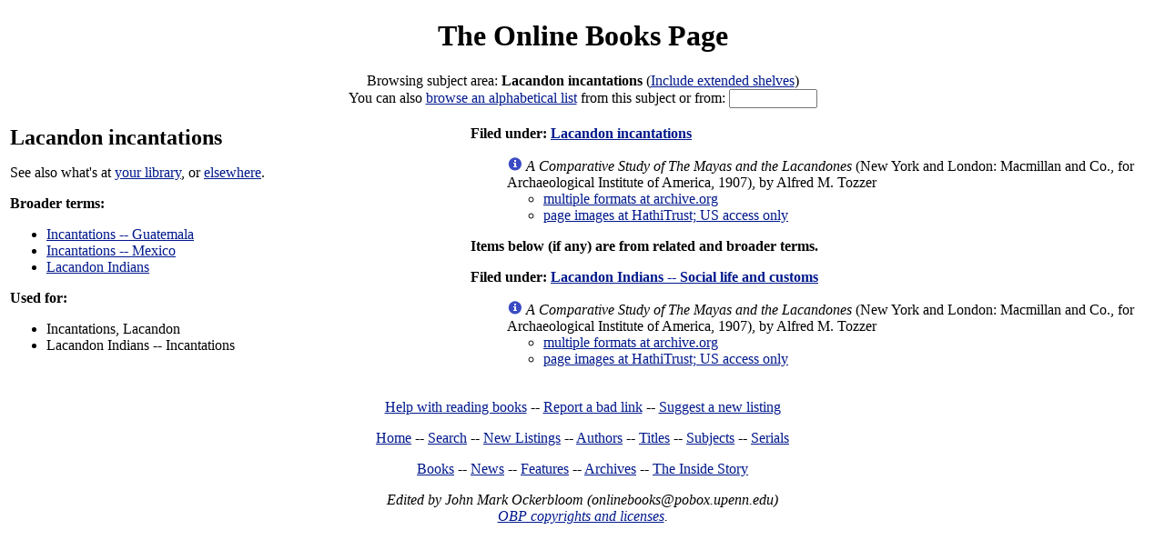

--- FILE ---
content_type: text/html; charset=utf-8
request_url: https://onlinebooks.library.upenn.edu/webbin/book/browse?type=lcsubc&key=Lacandon%20incantations
body_size: 5781
content:
<!DOCTYPE html>
<html lang="en"><head>
<meta charset="utf-8">
<link rel="stylesheet" type="text/css" href="https://onlinebooks.library.upenn.edu/olbp.css" />
<meta name="viewport" content="width=device-width, initial-scale=1.0">
<title>Browse subject: Lacandon incantations | The Online Books Page</title></head>
<body>
<header>
<h1><a href="https://onlinebooks.library.upenn.edu/" class="logolink">The Online Books Page</a></h1>
</header>
<form style="text-align:center; padding-bottom:1em" method="GET" action="https://onlinebooks.library.upenn.edu/webbin/book/browse">
Browsing subject area: <b>Lacandon incantations</b> (<a href="https://onlinebooks.library.upenn.edu/webbin/book/browse?type=lcsubc&amp;key=Lacandon%20incantations&amp;c=x">Include extended shelves</a>)<br>You can also   <a href="https://onlinebooks.library.upenn.edu/webbin/book/browse?type=subject&amp;key=Lacandon%20incantations&amp;c=x">browse an alphabetical list</a> from this subject or from: <input type="hidden" name="type" value="subject">
<input type="hidden" name="c" value="x">
<input name="key" size=10 value=""></form>
<table style="margin-top=2.5em"><tr>
<td style="width:40%; vertical-align:top"><h2 style="margin: 0; padding:0; border:0">Lacandon incantations</h2><p>See also what's at <a href="https://onlinebooks.library.upenn.edu/webbin/ftl?su=Lacandon%20incantations">your library</a>, or <a href="https://onlinebooks.library.upenn.edu/webbin/ftl?su=Lacandon%20incantations&amp;library=0CHOOSE0">elsewhere</a>.</p>
<b>Broader terms:</b><ul><li><a href="https://onlinebooks.library.upenn.edu/webbin/book/browse?type=lcsubc&amp;key=Incantations%20%2d%2d%20Guatemala">Incantations -- Guatemala</a></li><li><a href="https://onlinebooks.library.upenn.edu/webbin/book/browse?type=lcsubc&amp;key=Incantations%20%2d%2d%20Mexico">Incantations -- Mexico</a></li><li><a href="https://onlinebooks.library.upenn.edu/webbin/book/browse?type=lcsubc&amp;key=Lacandon%20Indians">Lacandon Indians</a></li></ul><b>Used for:</b><ul><li>Incantations, Lacandon</li>
<li>Lacandon Indians -- Incantations</li>
</ul></td><td style="width:60%; vertical-align:top">
<!-- calling substitute with 1 works -->

<!-- substitute returned with 1 works -->
<b>Filed under: <a href="https://onlinebooks.library.upenn.edu/webbin/book/browse?type=lcsubc&amp;key=Lacandon%20incantations">Lacandon incantations</a></b><ul class="nodot"><li><a href="https://onlinebooks.library.upenn.edu/webbin/book/lookupid?key=olbp81936"><img class="info" src="https://onlinebooks.library.upenn.edu/info.gif" alt="[Info]"></a> <cite>A Comparative Study of The Mayas and the Lacandones</cite> (New York and London: Macmillan and Co., for Archaeological Institute of America, 1907),  by Alfred M. Tozzer<ul><li> <a href="https://archive.org/details/comparativestudy00tozzrich/">multiple formats at archive.org</a></li><li> <a href="https://catalog.hathitrust.org/Record/009564163">page images at HathiTrust; US access only</a></li></ul></li></ul>
<!-- we ended with max 49 -->
<p><b>Items below (if any) are from related and broader terms.</b></p>
<!-- calling substitute with 0 works -->

<!-- substitute returned with 0 works -->

<!-- calling substitute with 0 works -->

<!-- substitute returned with 0 works -->

<!-- calling substitute with 0 works -->

<!-- substitute returned with 0 works -->

<!-- calling substitute with 1 works -->

<!-- substitute returned with 1 works -->
<b>Filed under: <a href="https://onlinebooks.library.upenn.edu/webbin/book/browse?type=lcsubc&amp;key=Lacandon%20Indians%20%2d%2d%20Social%20life%20and%20customs">Lacandon Indians -- Social life and customs</a></b><ul class="nodot"><li><a href="https://onlinebooks.library.upenn.edu/webbin/book/lookupid?key=olbp81936"><img class="info" src="https://onlinebooks.library.upenn.edu/info.gif" alt="[Info]"></a> <cite>A Comparative Study of The Mayas and the Lacandones</cite> (New York and London: Macmillan and Co., for Archaeological Institute of America, 1907),  by Alfred M. Tozzer<ul><li> <a href="https://archive.org/details/comparativestudy00tozzrich/">multiple formats at archive.org</a></li><li> <a href="https://catalog.hathitrust.org/Record/009564163">page images at HathiTrust; US access only</a></li></ul></li></ul></td></tr></table>
<p style="text-align:center"><a href="https://onlinebooks.library.upenn.edu/readers.html">Help with reading books</a> -- <a href="https://onlinebooks.library.upenn.edu/webbin/olbpcontact?type=badlink">Report a bad link</a> -- <a href="https://onlinebooks.library.upenn.edu/suggest.html">Suggest a new listing</a></p>
<p style="text-align:center"><a href="https://onlinebooks.library.upenn.edu/">Home</a> -- <a href="https://onlinebooks.library.upenn.edu/search.html">Search</a> -- <a href="https://onlinebooks.library.upenn.edu/new.html">New Listings</a> -- <a href="https://onlinebooks.library.upenn.edu/authors.html">Authors</a> -- <a href="https://onlinebooks.library.upenn.edu/titles.html">Titles</a> -- <a href="https://onlinebooks.library.upenn.edu/subjects.html">Subjects</a> -- <a href="https://onlinebooks.library.upenn.edu/serials.html">Serials</a></p>
<p style="text-align:center">
<a href="https://onlinebooks.library.upenn.edu/lists.html">Books</a> -- <a href="https://onlinebooks.library.upenn.edu/news.html">News</a> -- <a href="https://onlinebooks.library.upenn.edu/features.html">Features</a> -- <a href="https://onlinebooks.library.upenn.edu/archives.html">Archives</a> -- <a href="https://onlinebooks.library.upenn.edu/inside.html">The Inside Story</a></p>
<p style="text-align:center"><i>Edited by John Mark Ockerbloom  (onlinebook&#115;@&#112;obox.upenn.edu)<br><a href="https://onlinebooks.library.upenn.edu/licenses.html">OBP copyrights and licenses</a>.</i></p></body></html>
